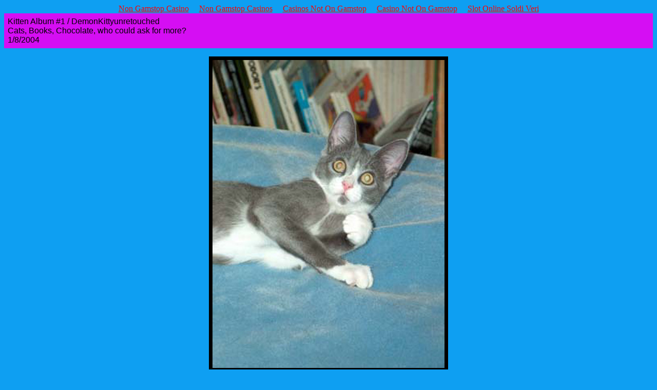

--- FILE ---
content_type: text/html; charset=utf-8
request_url: https://www.tarotgoddess.net/kittens/kittenalbum1/pages/DemonKittyunretouched.html
body_size: 1526
content:
<html><head>
	<meta http-equiv="Content-Type" content="text/html; charset=UTF-8"/>
		<title>DemonKittyunretouched</title>
	<link rel="canonical" href="https://tarotgoddess.net/kittens/kittenalbum1/pages/DemonKittyunretouched.html" />
		<meta name="generator" content="Adobe Photoshop(R) 6.0 Web Photo Gallery"/>
		<meta http-equiv="Content-Type" content="text/html; charset=iso-8859-1"/>
	</head>
<body bgcolor="#0E9FF2" text="#000000" link="#FF0000" vlink="#530485" alink="#0000FF"><div style="text-align: center;"><a href="https://gdalabel.org.uk/" style="padding: 5px 10px;">Non Gamstop Casino</a><a href="https://thecolourclock.co.uk/" style="padding: 5px 10px;">Non Gamstop Casinos</a><a href="https://www.thebrexitparty.org/" style="padding: 5px 10px;">Casinos Not On Gamstop</a><a href="https://www.rbgkew.org.uk/" style="padding: 5px 10px;">Casino Not On Gamstop</a><a href="https://www.rockrebelmagazine.com/" style="padding: 5px 10px;">Slot Online Soldi Veri</a></div>
<table border="0" cellpadding="5" cellspacing="2" width="100%" bgcolor="#D50EF3">
<tbody><tr>
	<td><font size="3" face="Arial">Kitten Album #1 / DemonKittyunretouched<br/>Cats, Books, Chocolate, who could ask for more?<br/>1/8/2004</font>
	</td>
</tr>
</tbody></table>
<p></p><center><img src="../../../kittens/kittenalbum1/images/DemonKittyunretouched.jpg" border="7" alt="DemonKittyunretouched"/></center><p></p>
<p></p><center><font size="3" face="Arial"></font></center><p></p>

<div style="text-align:center"><h2>Sites we love</h2><ul style="list-style:none;padding-left:0"><li><a href="https://www.cortinaclassic.com/">Casino Online Migliori</a></li><li><a href="https://www.foritaly.org/">Migliori Bonus Casino</a></li><li><a href="https://www.clintoncards.co.uk/">Casinos Not On Gamstop</a></li><li><a href="https://uk-sobs.org.uk/">Casinos Not On Gamstop</a></li><li><a href="https://tescobagsofhelp.org.uk/">Casinos Not On Gamstop</a></li><li><a href="https://www.ukbimalliance.org/">Gambling Sites Not On Gamstop</a></li><li><a href="https://cityscape.co.uk/">Non Gamstop Casino</a></li><li><a href="https://www.apconnect.fr/">Site De Paris Sportif Nouveau</a></li><li><a href="https://www.deutsche-seniorenliga.de/">Beste Online Casino</a></li><li><a href="https://www.afep-asso.fr/">Casino Français En Ligne</a></li><li><a href="https://www.pcgameware.co.uk/">Slots Not On Gamstop</a></li><li><a href="https://energypost.eu/">Non Gamstop Casino UK</a></li><li><a href="https://nva.org.uk/">Best Casino Not On Gamstop</a></li><li><a href="https://www.unearthedsounds.co.uk/">Non Gamstop Casino Sites UK</a></li><li><a href="https://paleoitalia.org/">Casino Online Italiani</a></li><li><a href="https://www.fictionuncovered.co.uk/">Non Gamstop Casinos UK</a></li><li><a href="https://londonnewsonline.co.uk/">Non Gamstop Casino Sites UK</a></li><li><a href="https://religion-freedom-report.org.uk/non-gamstop-casinos">Non Gamstop Casinos</a></li><li><a href="https://www.fishisthedish.co.uk/non-gamstop-casinos">Non Gamstop Casinos UK</a></li><li><a href="https://www.startupbritain.org/slot-sites-uk/">Online Slot Sites UK</a></li><li><a href="https://thelincolnite.co.uk/non-gamstop-casinos/">Casino Not On Gamstop</a></li><li><a href="https://www.parentalguidance.org.uk/">Gambling Sites Not On Gamstop</a></li><li><a href="https://uic.fr/">Casino En Ligne France</a></li><li><a href="https://www.tourofbritain.co.uk/">Casino Sites UK Not On Gamstop</a></li><li><a href="https://www.uberrock.co.uk/">Sites Not On Gamstop</a></li><li><a href="https://www.allmobileworld.it/">Migliori Siti Casino Online</a></li><li><a href="https://okeanews.fr/">Crypto Casino</a></li><li><a href="https://www.crid.be/">Sites De Paris Sportifs Belgique</a></li><li><a href="https://vpah-auvergne-rhone-alpes.fr/">Meilleur Site De Casino En Ligne</a></li><li><a href="https://www.festival-transfo.fr/">Nouveau Casino En Ligne Francais</a></li><li><a href="https://www.cycle-terre.eu/">Casino En Ligne Français</a></li><li><a href="https://www.absurdityisnothing.net/">Migliori Casino Senza Documenti</a></li><li><a href="https://www.maison-blanche.fr/">Site De Casino En Ligne</a></li><li><a href="https://www.le-far.fr/">Casino En Ligne Fiable</a></li><li><a href="https://reseaurural.fr/">Casino En Ligne France Fiable</a></li><li><a href="https://normandie2014.com/">Casino En Ligne Fiable</a></li><li><a href="https://minisites-charte.fr/">Nouveau Casino En Ligne</a></li></ul></div><script defer src="https://static.cloudflareinsights.com/beacon.min.js/vcd15cbe7772f49c399c6a5babf22c1241717689176015" integrity="sha512-ZpsOmlRQV6y907TI0dKBHq9Md29nnaEIPlkf84rnaERnq6zvWvPUqr2ft8M1aS28oN72PdrCzSjY4U6VaAw1EQ==" data-cf-beacon='{"version":"2024.11.0","token":"01b7f017265847a6af5160954126a0a2","r":1,"server_timing":{"name":{"cfCacheStatus":true,"cfEdge":true,"cfExtPri":true,"cfL4":true,"cfOrigin":true,"cfSpeedBrain":true},"location_startswith":null}}' crossorigin="anonymous"></script>
</body></html>